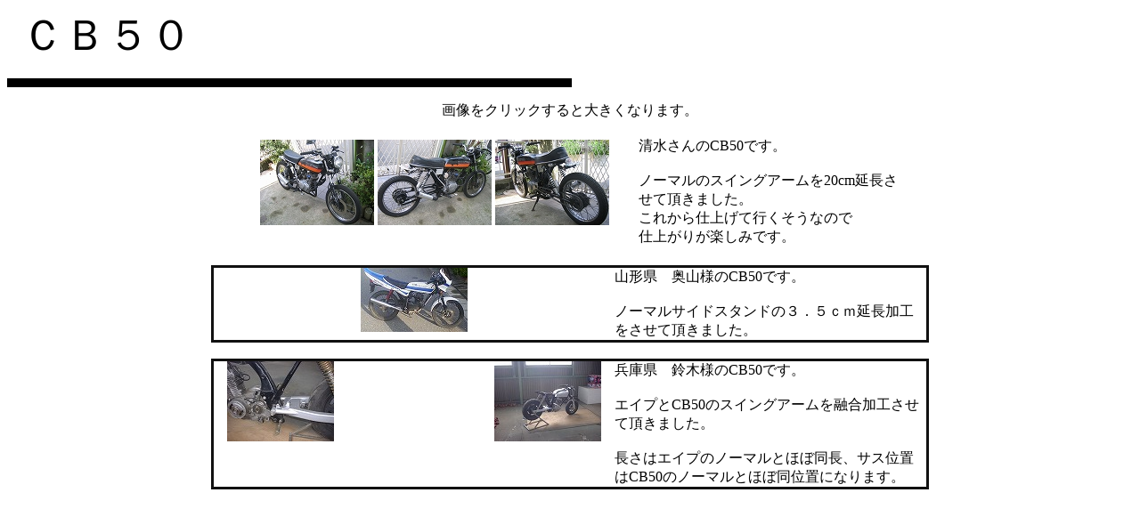

--- FILE ---
content_type: text/html
request_url: http://www.kyus.jp/cb50.htm
body_size: 4283
content:
<!DOCTYPE HTML PUBLIC "-//W3C//DTD HTML 4.01 Transitional//EN">
<HTML>
<HEAD>
<link href="sq.css" rel="stylesheet" type="text/css">
<META name="GENERATOR" content="Microsoft FrontPage 5.0">
<META http-equiv="Content-Type" content="text/html; charset=Shift_JIS">
<META http-equiv="Content-Style-Type" content="text/css">
<TITLE></TITLE>
</HEAD>
<BODY text="#FFFFFF" bgcolor="#FFFFFF">
<P>&nbsp;<font face="ＭＳ Ｐゴシック" size="7" color="#000000"> <a name="cb50">ＣＢ５０</a></font></P>
<hr color="#000000" width="50%" size="10" align="left">
<P align="center"><font color="#000000">画像をクリックすると大きくなります。</font></P>
<CENTER>
<TABLE>
  <TBODY>
    <TR>
      <TD width="450" align="center" valign="top">
      <TABLE>
        <TBODY>
          <TR>
            <TD>
            <p style="margin-top: 0; margin-bottom: 0"><A href="image/cb50/cb_a001.jpg" target="_blank">
            <font color="#000000"><IMG src="image/cb50/s/s-cb_a001.jpg" width="128" height="96" border="0"></font></A></TD>
            <TD>
            <p style="margin-top: 0; margin-bottom: 0"><A href="image/cb50/cb_a002.jpg" target="_blank">
            <font color="#000000"><IMG src="image/cb50/s/s-cb_a002.jpg" width="128" height="96" border="0"></font></A></TD>
            <TD>
            <p style="margin-top: 0; margin-bottom: 0"><A href="image/cb50/cb_a003.jpg" target="_blank">
            <font color="#000000"><IMG src="image/cb50/s/s-cb_a003.jpg" width="128" height="96" border="0"></font></A></TD>
          </TR>
        </TBODY>
      </TABLE>
      </TD>
      <TD width="300">
      <P style="margin-top: 0; margin-bottom: 0"><font color="#000000">清水さんのCB50です。<BR>
      <BR>
      ノーマルのスイングアームを20cm延長させて頂きました。<BR>これから仕上げて行くそうなので<BR>仕上がりが楽しみです。</font></P>
      </TD>
    </TR>
  </TBODY>
</TABLE>
</CENTER>
<p style="margin-top: 0; margin-bottom: 0">　</p>
<div align="center">
  <center>
<TABLE style="border-collapse: collapse" bordercolor="#111111" cellpadding="0" cellspacing="0">
    <TR>
      <TD width="150" align="center" valign="top">
      <p style="margin-top: 0; margin-bottom: 0">　</TD>
      <TD width="150" align="center" valign="top">
      </A>
      <p style="margin-top: 0; margin-bottom: 0">
      <A href="image/cb50/cb_a002.jpg" target="_blank">
            <font color="#000000">
      <a href="image/cb50/cb50001.jpg" target="_blank">
      <IMG src="image/cb50/s/cb50001.jpg" width="120" height="72" border="0"></a></font></A></TD>
      <TD width="150" align="center" valign="top">
      </A>
      <p style="margin-top: 0; margin-bottom: 0">　</TD>
      <TD width="350">
      <p style="margin-top: 0; margin-bottom: 0"><font color="#000000">
      山形県　奥山様のCB50です。<br>
      <br>
      ノーマルサイドスタンドの３．５ｃｍ延長加工をさせて頂きました。</font></TD>
    </TR>
</TABLE>
  </center>
</div>
<p style="margin-top: 0; margin-bottom: 0">　</p>
<div align="center">
  <center>
<TABLE style="border-collapse: collapse" bordercolor="#111111" cellpadding="0" cellspacing="0">
    <TR>
      <TD width="150" align="center" valign="top">
      <p style="margin-top: 0; margin-bottom: 0"><A href="image/cb50/cb_a002.jpg" target="_blank">
            <font color="#000000">
      <a href="image/cb50/cb50002.jpg" target="_blank">
      <IMG src="image/cb50/s/cb50002.jpg" width="120" height="90" border="0"></a></font></A></TD>
      <TD width="150" align="center" valign="top">
      </A>
      <p style="margin-top: 0; margin-bottom: 0">
      　</TD>
      <TD width="150" align="center" valign="top">
      </A>
      <p style="margin-top: 0; margin-bottom: 0"><A href="image/cb50/cb_a002.jpg" target="_blank">
            <font color="#000000">
      <a href="image/cb50/cb50003.jpg" target="_blank">
      <IMG src="image/cb50/s/cb50003.jpg" width="120" height="90" border="0"></a></font></A></TD>
      <TD width="350">
      <p style="margin-top: 0; margin-bottom: 0"><font color="#000000">
      兵庫県　鈴木様のCB50です。<br>
      <br>
      エイプとCB50のスイングアームを融合加工させて頂きました。<br>
      <br>
      長さはエイプのノーマルとほぼ同長、サス位置はCB50のノーマルとほぼ同位置になります。</font></TD>
    </TR>
</TABLE>
  </center>
</div>
</BODY>
</HTML>

--- FILE ---
content_type: text/css
request_url: http://www.kyus.jp/sq.css
body_size: 836
content:
/* CSS Document */

.y_gcss_ovrtr_au {
	width: 175px;
	background-color: #FFF;
	visibility: visible; 
	border:1px solid #000;
	position: absolute;
	padding: 0px;
	margin: 0px;
	z-index: 2;
	top: 0px;
}

.y_gcss_ovrtr_au_cbox {
	width: 173px;
	background-color: #FFF;
	border-top:1px solid #CCC;
	margin: 0px;
	padding: 6 0 6 0px;
	top: 0px;
}

.y_gcss_ovrtr_msthd {
	width: 175px;
	background-color: #FFF;
	visibility: visible;
	border:1px solid #000;
	position: absolute;
	padding: 0px;
	margin: 0px;
	z-index: 1;
	top: 0px;
}

.y_gcss_ovrtr_cntr {
	width: 175px;
	background-color: #FFF;
	visibility: visible;
	padding: 0px;
	margin: 0px;
	z-index: 0;
	top: 0px;
}

.y_gcss_glrnk {
	width: 170px;
	background-color: #FFF;
	visibility: visible;
	position: absolute;
	padding: 0px;
	margin: 0px;
	z-index: 3;
	top: 35px;
	left: 0px;
}

